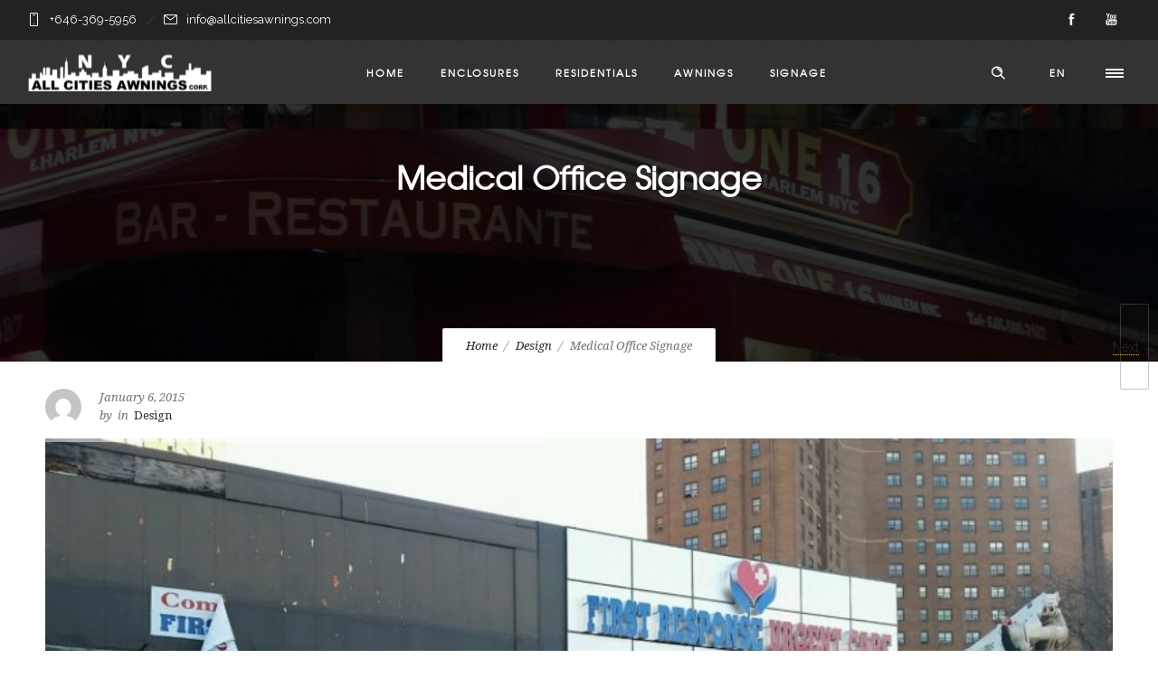

--- FILE ---
content_type: text/html; charset=UTF-8
request_url: https://allcitiesawnings.com/medical-office-signage-brooklyn/
body_size: 12522
content:
<!DOCTYPE html>
<!--[if lt IE 7]>      <html class="no-js ie lt-ie9 lt-ie8 lt-ie7" dir="ltr" lang="en" prefix="og: https://ogp.me/ns#"> <![endif]-->
<!--[if IE 7]>         <html class="no-js ie lt-ie9 lt-ie8" dir="ltr" lang="en" prefix="og: https://ogp.me/ns#"> <![endif]-->
<!--[if IE 8]>         <html class="no-js ie lt-ie9" dir="ltr" lang="en" prefix="og: https://ogp.me/ns#"> <![endif]-->
<!--[if gt IE 8]>      <html class="no-js ie lt-ie10" dir="ltr" lang="en" prefix="og: https://ogp.me/ns#"> <![endif]-->
<!--[if gt IE 9]><!--> <html class="no-ie" dir="ltr" lang="en" prefix="og: https://ogp.me/ns#"> <!--<![endif]-->
<head>
    <meta charset="utf-8">
    				    <meta name="viewport" content="width=device-width, initial-scale=1.0" />
    <!--[if lte IE 9]>
        <script src="https://allcitiesawnings.com/wp-content/themes/dfd-ronneby/assets/js/html5shiv.js"></script>
    <![endif]-->
    <!--[if lte IE 8]>
        <script src="https://allcitiesawnings.com/wp-content/themes/dfd-ronneby/assets/js/excanvas.compiled.js"></script>
    <![endif]-->
    
	<link rel="alternate" type="application/rss+xml" title="NYC All Cities Awning INC I DOB Permits Feed" href="https://allcitiesawnings.com/feed/">
<title>Medical Office Signage - NYC All Cities Awning INC I DOB Permits</title>
	<style>img:is([sizes="auto" i], [sizes^="auto," i]) { contain-intrinsic-size: 3000px 1500px }</style>
	
		<!-- All in One SEO 4.9.0 - aioseo.com -->
	<meta name="description" content="LED Aluminum Can Letters for Signage Today we were at 76 Belmont Ave. Brooklyn Kings, NY 11212 it will be the new location for Elmont Medical Office and First Response Urgent Care. Did NYC All Cities Awnings stop for the one of the coldest days of the winter? No, was it harder to work? Sure working" />
	<meta name="robots" content="max-image-preview:large" />
	<link rel="canonical" href="https://allcitiesawnings.com/medical-office-signage-brooklyn/" />
	<meta name="generator" content="All in One SEO (AIOSEO) 4.9.0" />
		<meta property="og:locale" content="en_US" />
		<meta property="og:site_name" content="NYC All Cities Awning INC I DOB Permits - LED Signage Rectractable Awnings Commercial Residentual" />
		<meta property="og:type" content="article" />
		<meta property="og:title" content="Medical Office Signage - NYC All Cities Awning INC I DOB Permits" />
		<meta property="og:description" content="LED Aluminum Can Letters for Signage Today we were at 76 Belmont Ave. Brooklyn Kings, NY 11212 it will be the new location for Elmont Medical Office and First Response Urgent Care. Did NYC All Cities Awnings stop for the one of the coldest days of the winter? No, was it harder to work? Sure working" />
		<meta property="og:url" content="https://allcitiesawnings.com/medical-office-signage-brooklyn/" />
		<meta property="article:published_time" content="2015-01-06T08:33:55+00:00" />
		<meta property="article:modified_time" content="2017-11-20T20:23:55+00:00" />
		<meta name="twitter:card" content="summary_large_image" />
		<meta name="twitter:title" content="Medical Office Signage - NYC All Cities Awning INC I DOB Permits" />
		<meta name="twitter:description" content="LED Aluminum Can Letters for Signage Today we were at 76 Belmont Ave. Brooklyn Kings, NY 11212 it will be the new location for Elmont Medical Office and First Response Urgent Care. Did NYC All Cities Awnings stop for the one of the coldest days of the winter? No, was it harder to work? Sure working" />
		<script type="application/ld+json" class="aioseo-schema">
			{"@context":"https:\/\/schema.org","@graph":[{"@type":"BlogPosting","@id":"https:\/\/allcitiesawnings.com\/medical-office-signage-brooklyn\/#blogposting","name":"Medical Office Signage - NYC All Cities Awning INC I DOB Permits","headline":"Medical Office Signage","author":{"@id":"https:\/\/allcitiesawnings.com\/author\/#author"},"publisher":{"@id":"https:\/\/allcitiesawnings.com\/#organization"},"image":{"@type":"ImageObject","url":"https:\/\/allcitiesawnings.com\/wp-content\/uploads\/2017\/04\/LED-Aluminum-Can-Letters-for-Signage-4.jpg","width":1024,"height":576},"datePublished":"2015-01-06T08:33:55+00:00","dateModified":"2017-11-20T20:23:55+00:00","inLanguage":"en","mainEntityOfPage":{"@id":"https:\/\/allcitiesawnings.com\/medical-office-signage-brooklyn\/#webpage"},"isPartOf":{"@id":"https:\/\/allcitiesawnings.com\/medical-office-signage-brooklyn\/#webpage"},"articleSection":"Design, LED Signage, Gallery"},{"@type":"BreadcrumbList","@id":"https:\/\/allcitiesawnings.com\/medical-office-signage-brooklyn\/#breadcrumblist","itemListElement":[{"@type":"ListItem","@id":"https:\/\/allcitiesawnings.com#listItem","position":1,"name":"Home","item":"https:\/\/allcitiesawnings.com","nextItem":{"@type":"ListItem","@id":"https:\/\/allcitiesawnings.com\/category\/design\/#listItem","name":"Design"}},{"@type":"ListItem","@id":"https:\/\/allcitiesawnings.com\/category\/design\/#listItem","position":2,"name":"Design","item":"https:\/\/allcitiesawnings.com\/category\/design\/","nextItem":{"@type":"ListItem","@id":"https:\/\/allcitiesawnings.com\/medical-office-signage-brooklyn\/#listItem","name":"Medical Office Signage"},"previousItem":{"@type":"ListItem","@id":"https:\/\/allcitiesawnings.com#listItem","name":"Home"}},{"@type":"ListItem","@id":"https:\/\/allcitiesawnings.com\/medical-office-signage-brooklyn\/#listItem","position":3,"name":"Medical Office Signage","previousItem":{"@type":"ListItem","@id":"https:\/\/allcitiesawnings.com\/category\/design\/#listItem","name":"Design"}}]},{"@type":"Organization","@id":"https:\/\/allcitiesawnings.com\/#organization","name":"NYC All Cities Awning INC I DOB Permits","description":"LED Signage Rectractable Awnings Commercial Residentual","url":"https:\/\/allcitiesawnings.com\/"},{"@type":"Person","@id":"https:\/\/allcitiesawnings.com\/author\/#author","url":"https:\/\/allcitiesawnings.com\/author\/"},{"@type":"WebPage","@id":"https:\/\/allcitiesawnings.com\/medical-office-signage-brooklyn\/#webpage","url":"https:\/\/allcitiesawnings.com\/medical-office-signage-brooklyn\/","name":"Medical Office Signage - NYC All Cities Awning INC I DOB Permits","description":"LED Aluminum Can Letters for Signage Today we were at 76 Belmont Ave. Brooklyn Kings, NY 11212 it will be the new location for Elmont Medical Office and First Response Urgent Care. Did NYC All Cities Awnings stop for the one of the coldest days of the winter? No, was it harder to work? Sure working","inLanguage":"en","isPartOf":{"@id":"https:\/\/allcitiesawnings.com\/#website"},"breadcrumb":{"@id":"https:\/\/allcitiesawnings.com\/medical-office-signage-brooklyn\/#breadcrumblist"},"author":{"@id":"https:\/\/allcitiesawnings.com\/author\/#author"},"creator":{"@id":"https:\/\/allcitiesawnings.com\/author\/#author"},"image":{"@type":"ImageObject","url":"https:\/\/allcitiesawnings.com\/wp-content\/uploads\/2017\/04\/LED-Aluminum-Can-Letters-for-Signage-4.jpg","@id":"https:\/\/allcitiesawnings.com\/medical-office-signage-brooklyn\/#mainImage","width":1024,"height":576},"primaryImageOfPage":{"@id":"https:\/\/allcitiesawnings.com\/medical-office-signage-brooklyn\/#mainImage"},"datePublished":"2015-01-06T08:33:55+00:00","dateModified":"2017-11-20T20:23:55+00:00"},{"@type":"WebSite","@id":"https:\/\/allcitiesawnings.com\/#website","url":"https:\/\/allcitiesawnings.com\/","name":"NYC All Cities Awning INC I DOB Permits","description":"LED Signage Rectractable Awnings Commercial Residentual","inLanguage":"en","publisher":{"@id":"https:\/\/allcitiesawnings.com\/#organization"}}]}
		</script>
		<!-- All in One SEO -->

<link rel='dns-prefetch' href='//fonts.googleapis.com' />
<link rel="alternate" type="application/rss+xml" title="NYC All Cities Awning INC I DOB Permits &raquo; Feed" href="https://allcitiesawnings.com/feed/" />
<link rel="alternate" type="application/rss+xml" title="NYC All Cities Awning INC I DOB Permits &raquo; Comments Feed" href="https://allcitiesawnings.com/comments/feed/" />
<link rel="alternate" type="application/rss+xml" title="NYC All Cities Awning INC I DOB Permits &raquo; Medical Office Signage Comments Feed" href="https://allcitiesawnings.com/medical-office-signage-brooklyn/feed/" />
<link rel="stylesheet" href="https://allcitiesawnings.com/wp-content/themes/dfd-ronneby/assets/fonts/dfd_icon_set/dfd_icon_set.css?ver=6.8.3">
<link rel="stylesheet" href="https://allcitiesawnings.com/wp-includes/css/dist/block-library/style.min.css?ver=6.8.3">
<style id='classic-theme-styles-inline-css' type='text/css'>
/*! This file is auto-generated */
.wp-block-button__link{color:#fff;background-color:#32373c;border-radius:9999px;box-shadow:none;text-decoration:none;padding:calc(.667em + 2px) calc(1.333em + 2px);font-size:1.125em}.wp-block-file__button{background:#32373c;color:#fff;text-decoration:none}
</style>
<link rel="stylesheet" href="https://allcitiesawnings.com/wp-content/plugins/all-in-one-seo-pack/dist/Lite/assets/css/table-of-contents/global.e90f6d47.css?ver=4.9.0">
<style id='global-styles-inline-css' type='text/css'>
:root{--wp--preset--aspect-ratio--square: 1;--wp--preset--aspect-ratio--4-3: 4/3;--wp--preset--aspect-ratio--3-4: 3/4;--wp--preset--aspect-ratio--3-2: 3/2;--wp--preset--aspect-ratio--2-3: 2/3;--wp--preset--aspect-ratio--16-9: 16/9;--wp--preset--aspect-ratio--9-16: 9/16;--wp--preset--color--black: #000000;--wp--preset--color--cyan-bluish-gray: #abb8c3;--wp--preset--color--white: #ffffff;--wp--preset--color--pale-pink: #f78da7;--wp--preset--color--vivid-red: #cf2e2e;--wp--preset--color--luminous-vivid-orange: #ff6900;--wp--preset--color--luminous-vivid-amber: #fcb900;--wp--preset--color--light-green-cyan: #7bdcb5;--wp--preset--color--vivid-green-cyan: #00d084;--wp--preset--color--pale-cyan-blue: #8ed1fc;--wp--preset--color--vivid-cyan-blue: #0693e3;--wp--preset--color--vivid-purple: #9b51e0;--wp--preset--gradient--vivid-cyan-blue-to-vivid-purple: linear-gradient(135deg,rgba(6,147,227,1) 0%,rgb(155,81,224) 100%);--wp--preset--gradient--light-green-cyan-to-vivid-green-cyan: linear-gradient(135deg,rgb(122,220,180) 0%,rgb(0,208,130) 100%);--wp--preset--gradient--luminous-vivid-amber-to-luminous-vivid-orange: linear-gradient(135deg,rgba(252,185,0,1) 0%,rgba(255,105,0,1) 100%);--wp--preset--gradient--luminous-vivid-orange-to-vivid-red: linear-gradient(135deg,rgba(255,105,0,1) 0%,rgb(207,46,46) 100%);--wp--preset--gradient--very-light-gray-to-cyan-bluish-gray: linear-gradient(135deg,rgb(238,238,238) 0%,rgb(169,184,195) 100%);--wp--preset--gradient--cool-to-warm-spectrum: linear-gradient(135deg,rgb(74,234,220) 0%,rgb(151,120,209) 20%,rgb(207,42,186) 40%,rgb(238,44,130) 60%,rgb(251,105,98) 80%,rgb(254,248,76) 100%);--wp--preset--gradient--blush-light-purple: linear-gradient(135deg,rgb(255,206,236) 0%,rgb(152,150,240) 100%);--wp--preset--gradient--blush-bordeaux: linear-gradient(135deg,rgb(254,205,165) 0%,rgb(254,45,45) 50%,rgb(107,0,62) 100%);--wp--preset--gradient--luminous-dusk: linear-gradient(135deg,rgb(255,203,112) 0%,rgb(199,81,192) 50%,rgb(65,88,208) 100%);--wp--preset--gradient--pale-ocean: linear-gradient(135deg,rgb(255,245,203) 0%,rgb(182,227,212) 50%,rgb(51,167,181) 100%);--wp--preset--gradient--electric-grass: linear-gradient(135deg,rgb(202,248,128) 0%,rgb(113,206,126) 100%);--wp--preset--gradient--midnight: linear-gradient(135deg,rgb(2,3,129) 0%,rgb(40,116,252) 100%);--wp--preset--font-size--small: 13px;--wp--preset--font-size--medium: 20px;--wp--preset--font-size--large: 36px;--wp--preset--font-size--x-large: 42px;--wp--preset--spacing--20: 0.44rem;--wp--preset--spacing--30: 0.67rem;--wp--preset--spacing--40: 1rem;--wp--preset--spacing--50: 1.5rem;--wp--preset--spacing--60: 2.25rem;--wp--preset--spacing--70: 3.38rem;--wp--preset--spacing--80: 5.06rem;--wp--preset--shadow--natural: 6px 6px 9px rgba(0, 0, 0, 0.2);--wp--preset--shadow--deep: 12px 12px 50px rgba(0, 0, 0, 0.4);--wp--preset--shadow--sharp: 6px 6px 0px rgba(0, 0, 0, 0.2);--wp--preset--shadow--outlined: 6px 6px 0px -3px rgba(255, 255, 255, 1), 6px 6px rgba(0, 0, 0, 1);--wp--preset--shadow--crisp: 6px 6px 0px rgba(0, 0, 0, 1);}:where(.is-layout-flex){gap: 0.5em;}:where(.is-layout-grid){gap: 0.5em;}body .is-layout-flex{display: flex;}.is-layout-flex{flex-wrap: wrap;align-items: center;}.is-layout-flex > :is(*, div){margin: 0;}body .is-layout-grid{display: grid;}.is-layout-grid > :is(*, div){margin: 0;}:where(.wp-block-columns.is-layout-flex){gap: 2em;}:where(.wp-block-columns.is-layout-grid){gap: 2em;}:where(.wp-block-post-template.is-layout-flex){gap: 1.25em;}:where(.wp-block-post-template.is-layout-grid){gap: 1.25em;}.has-black-color{color: var(--wp--preset--color--black) !important;}.has-cyan-bluish-gray-color{color: var(--wp--preset--color--cyan-bluish-gray) !important;}.has-white-color{color: var(--wp--preset--color--white) !important;}.has-pale-pink-color{color: var(--wp--preset--color--pale-pink) !important;}.has-vivid-red-color{color: var(--wp--preset--color--vivid-red) !important;}.has-luminous-vivid-orange-color{color: var(--wp--preset--color--luminous-vivid-orange) !important;}.has-luminous-vivid-amber-color{color: var(--wp--preset--color--luminous-vivid-amber) !important;}.has-light-green-cyan-color{color: var(--wp--preset--color--light-green-cyan) !important;}.has-vivid-green-cyan-color{color: var(--wp--preset--color--vivid-green-cyan) !important;}.has-pale-cyan-blue-color{color: var(--wp--preset--color--pale-cyan-blue) !important;}.has-vivid-cyan-blue-color{color: var(--wp--preset--color--vivid-cyan-blue) !important;}.has-vivid-purple-color{color: var(--wp--preset--color--vivid-purple) !important;}.has-black-background-color{background-color: var(--wp--preset--color--black) !important;}.has-cyan-bluish-gray-background-color{background-color: var(--wp--preset--color--cyan-bluish-gray) !important;}.has-white-background-color{background-color: var(--wp--preset--color--white) !important;}.has-pale-pink-background-color{background-color: var(--wp--preset--color--pale-pink) !important;}.has-vivid-red-background-color{background-color: var(--wp--preset--color--vivid-red) !important;}.has-luminous-vivid-orange-background-color{background-color: var(--wp--preset--color--luminous-vivid-orange) !important;}.has-luminous-vivid-amber-background-color{background-color: var(--wp--preset--color--luminous-vivid-amber) !important;}.has-light-green-cyan-background-color{background-color: var(--wp--preset--color--light-green-cyan) !important;}.has-vivid-green-cyan-background-color{background-color: var(--wp--preset--color--vivid-green-cyan) !important;}.has-pale-cyan-blue-background-color{background-color: var(--wp--preset--color--pale-cyan-blue) !important;}.has-vivid-cyan-blue-background-color{background-color: var(--wp--preset--color--vivid-cyan-blue) !important;}.has-vivid-purple-background-color{background-color: var(--wp--preset--color--vivid-purple) !important;}.has-black-border-color{border-color: var(--wp--preset--color--black) !important;}.has-cyan-bluish-gray-border-color{border-color: var(--wp--preset--color--cyan-bluish-gray) !important;}.has-white-border-color{border-color: var(--wp--preset--color--white) !important;}.has-pale-pink-border-color{border-color: var(--wp--preset--color--pale-pink) !important;}.has-vivid-red-border-color{border-color: var(--wp--preset--color--vivid-red) !important;}.has-luminous-vivid-orange-border-color{border-color: var(--wp--preset--color--luminous-vivid-orange) !important;}.has-luminous-vivid-amber-border-color{border-color: var(--wp--preset--color--luminous-vivid-amber) !important;}.has-light-green-cyan-border-color{border-color: var(--wp--preset--color--light-green-cyan) !important;}.has-vivid-green-cyan-border-color{border-color: var(--wp--preset--color--vivid-green-cyan) !important;}.has-pale-cyan-blue-border-color{border-color: var(--wp--preset--color--pale-cyan-blue) !important;}.has-vivid-cyan-blue-border-color{border-color: var(--wp--preset--color--vivid-cyan-blue) !important;}.has-vivid-purple-border-color{border-color: var(--wp--preset--color--vivid-purple) !important;}.has-vivid-cyan-blue-to-vivid-purple-gradient-background{background: var(--wp--preset--gradient--vivid-cyan-blue-to-vivid-purple) !important;}.has-light-green-cyan-to-vivid-green-cyan-gradient-background{background: var(--wp--preset--gradient--light-green-cyan-to-vivid-green-cyan) !important;}.has-luminous-vivid-amber-to-luminous-vivid-orange-gradient-background{background: var(--wp--preset--gradient--luminous-vivid-amber-to-luminous-vivid-orange) !important;}.has-luminous-vivid-orange-to-vivid-red-gradient-background{background: var(--wp--preset--gradient--luminous-vivid-orange-to-vivid-red) !important;}.has-very-light-gray-to-cyan-bluish-gray-gradient-background{background: var(--wp--preset--gradient--very-light-gray-to-cyan-bluish-gray) !important;}.has-cool-to-warm-spectrum-gradient-background{background: var(--wp--preset--gradient--cool-to-warm-spectrum) !important;}.has-blush-light-purple-gradient-background{background: var(--wp--preset--gradient--blush-light-purple) !important;}.has-blush-bordeaux-gradient-background{background: var(--wp--preset--gradient--blush-bordeaux) !important;}.has-luminous-dusk-gradient-background{background: var(--wp--preset--gradient--luminous-dusk) !important;}.has-pale-ocean-gradient-background{background: var(--wp--preset--gradient--pale-ocean) !important;}.has-electric-grass-gradient-background{background: var(--wp--preset--gradient--electric-grass) !important;}.has-midnight-gradient-background{background: var(--wp--preset--gradient--midnight) !important;}.has-small-font-size{font-size: var(--wp--preset--font-size--small) !important;}.has-medium-font-size{font-size: var(--wp--preset--font-size--medium) !important;}.has-large-font-size{font-size: var(--wp--preset--font-size--large) !important;}.has-x-large-font-size{font-size: var(--wp--preset--font-size--x-large) !important;}
:where(.wp-block-post-template.is-layout-flex){gap: 1.25em;}:where(.wp-block-post-template.is-layout-grid){gap: 1.25em;}
:where(.wp-block-columns.is-layout-flex){gap: 2em;}:where(.wp-block-columns.is-layout-grid){gap: 2em;}
:root :where(.wp-block-pullquote){font-size: 1.5em;line-height: 1.6;}
</style>
<link rel="stylesheet" href="https://allcitiesawnings.com/wp-content/plugins/revslider/public/assets/css/rs6.css?ver=6.4.11">
<style id='rs-plugin-settings-inline-css' type='text/css'>
#rs-demo-id {}
</style>
<link rel="stylesheet" href="https://allcitiesawnings.com/wp-content/themes/dfd-ronneby/assets/css/visual-composer.css">
<link rel="stylesheet" href="https://allcitiesawnings.com/wp-content/themes/dfd-ronneby/assets/css/app.css">
<link rel="stylesheet" href="https://allcitiesawnings.com/wp-content/themes/dfd-ronneby/assets/css/mobile-responsive.css">
<link rel="stylesheet" href="//allcitiesawnings.com/wp-content/uploads/redux/options.css">
<link rel="stylesheet" href="https://allcitiesawnings.com/wp-content/themes/dfd-ronneby/style.css">
<style id='main-style-inline-css' type='text/css'>
body {background-color: #ffffff !important;background-repeat: repeat !important;}
</style>
<link rel="stylesheet" href="https://fonts.googleapis.com/css?family=texgyreadventorregular%3A600normal%7CRaleway%3A100%2C200%2C300%2C400%2C500%2C600%2C700%2C800%2C900%2C100italic%2C200italic%2C300italic%2C400italic%2C500italic%2C600italic%2C700italic%2C800italic%2C900italic%7CDroid+Serif%3A400%2C700%2C400italic%2C700italic&#038;subset=latin&#038;ver=1626216228">
<script type="text/javascript" src="https://allcitiesawnings.com/wp-includes/js/jquery/jquery.min.js?ver=3.7.1" id="jquery-core-js"></script>
<script type="text/javascript" src="https://allcitiesawnings.com/wp-includes/js/jquery/jquery-migrate.min.js?ver=3.4.1" id="jquery-migrate-js"></script>
<script type="text/javascript" src="https://allcitiesawnings.com/wp-content/plugins/revslider/public/assets/js/rbtools.min.js?ver=6.4.8" id="tp-tools-js"></script>
<script type="text/javascript" src="https://allcitiesawnings.com/wp-content/plugins/revslider/public/assets/js/rs6.min.js?ver=6.4.11" id="revmin-js"></script>
<script></script><link rel="https://api.w.org/" href="https://allcitiesawnings.com/wp-json/" /><link rel="alternate" title="JSON" type="application/json" href="https://allcitiesawnings.com/wp-json/wp/v2/posts/100" /><link rel="EditURI" type="application/rsd+xml" title="RSD" href="https://allcitiesawnings.com/xmlrpc.php?rsd" />
<meta name="generator" content="WordPress 6.8.3" />
<link rel='shortlink' href='https://allcitiesawnings.com/?p=100' />
<link rel="alternate" title="oEmbed (JSON)" type="application/json+oembed" href="https://allcitiesawnings.com/wp-json/oembed/1.0/embed?url=https%3A%2F%2Fallcitiesawnings.com%2Fmedical-office-signage-brooklyn%2F" />
<link rel="alternate" title="oEmbed (XML)" type="text/xml+oembed" href="https://allcitiesawnings.com/wp-json/oembed/1.0/embed?url=https%3A%2F%2Fallcitiesawnings.com%2Fmedical-office-signage-brooklyn%2F&#038;format=xml" />
<meta property="og:image" content="https://allcitiesawnings.com/wp-content/uploads/2017/04/LED-Aluminum-Can-Letters-for-Signage-4.jpg" /><meta property="og:image:width" content="1024" /><meta property="og:image:height" content="576" /><meta property="og:url" content="https://allcitiesawnings.com/medical-office-signage-brooklyn/" /><meta property="og:title" content="Medical Office Signage" /><script type="text/javascript">
(function(url){
	if(/(?:Chrome\/26\.0\.1410\.63 Safari\/537\.31|WordfenceTestMonBot)/.test(navigator.userAgent)){ return; }
	var addEvent = function(evt, handler) {
		if (window.addEventListener) {
			document.addEventListener(evt, handler, false);
		} else if (window.attachEvent) {
			document.attachEvent('on' + evt, handler);
		}
	};
	var removeEvent = function(evt, handler) {
		if (window.removeEventListener) {
			document.removeEventListener(evt, handler, false);
		} else if (window.detachEvent) {
			document.detachEvent('on' + evt, handler);
		}
	};
	var evts = 'contextmenu dblclick drag dragend dragenter dragleave dragover dragstart drop keydown keypress keyup mousedown mousemove mouseout mouseover mouseup mousewheel scroll'.split(' ');
	var logHuman = function() {
		if (window.wfLogHumanRan) { return; }
		window.wfLogHumanRan = true;
		var wfscr = document.createElement('script');
		wfscr.type = 'text/javascript';
		wfscr.async = true;
		wfscr.src = url + '&r=' + Math.random();
		(document.getElementsByTagName('head')[0]||document.getElementsByTagName('body')[0]).appendChild(wfscr);
		for (var i = 0; i < evts.length; i++) {
			removeEvent(evts[i], logHuman);
		}
	};
	for (var i = 0; i < evts.length; i++) {
		addEvent(evts[i], logHuman);
	}
})('//allcitiesawnings.com/?wordfence_lh=1&hid=0FB6B1BC846F42F6ADFE04A51B8DC05B');
</script><style type="text/css">.recentcomments a{display:inline !important;padding:0 !important;margin:0 !important;}</style><meta name="generator" content="Powered by WPBakery Page Builder - drag and drop page builder for WordPress."/>
<meta name="generator" content="Powered by Slider Revolution 6.4.11 - responsive, Mobile-Friendly Slider Plugin for WordPress with comfortable drag and drop interface." />
<link rel="icon" href="https://allcitiesawnings.com/wp-content/uploads/2021/07/cropped-site-identity-32x32.png" sizes="32x32" />
<link rel="icon" href="https://allcitiesawnings.com/wp-content/uploads/2021/07/cropped-site-identity-192x192.png" sizes="192x192" />
<link rel="apple-touch-icon" href="https://allcitiesawnings.com/wp-content/uploads/2021/07/cropped-site-identity-180x180.png" />
<meta name="msapplication-TileImage" content="https://allcitiesawnings.com/wp-content/uploads/2021/07/cropped-site-identity-270x270.png" />
<script type="text/javascript">function setREVStartSize(e){
			//window.requestAnimationFrame(function() {				 
				window.RSIW = window.RSIW===undefined ? window.innerWidth : window.RSIW;	
				window.RSIH = window.RSIH===undefined ? window.innerHeight : window.RSIH;	
				try {								
					var pw = document.getElementById(e.c).parentNode.offsetWidth,
						newh;
					pw = pw===0 || isNaN(pw) ? window.RSIW : pw;
					e.tabw = e.tabw===undefined ? 0 : parseInt(e.tabw);
					e.thumbw = e.thumbw===undefined ? 0 : parseInt(e.thumbw);
					e.tabh = e.tabh===undefined ? 0 : parseInt(e.tabh);
					e.thumbh = e.thumbh===undefined ? 0 : parseInt(e.thumbh);
					e.tabhide = e.tabhide===undefined ? 0 : parseInt(e.tabhide);
					e.thumbhide = e.thumbhide===undefined ? 0 : parseInt(e.thumbhide);
					e.mh = e.mh===undefined || e.mh=="" || e.mh==="auto" ? 0 : parseInt(e.mh,0);		
					if(e.layout==="fullscreen" || e.l==="fullscreen") 						
						newh = Math.max(e.mh,window.RSIH);					
					else{					
						e.gw = Array.isArray(e.gw) ? e.gw : [e.gw];
						for (var i in e.rl) if (e.gw[i]===undefined || e.gw[i]===0) e.gw[i] = e.gw[i-1];					
						e.gh = e.el===undefined || e.el==="" || (Array.isArray(e.el) && e.el.length==0)? e.gh : e.el;
						e.gh = Array.isArray(e.gh) ? e.gh : [e.gh];
						for (var i in e.rl) if (e.gh[i]===undefined || e.gh[i]===0) e.gh[i] = e.gh[i-1];
											
						var nl = new Array(e.rl.length),
							ix = 0,						
							sl;					
						e.tabw = e.tabhide>=pw ? 0 : e.tabw;
						e.thumbw = e.thumbhide>=pw ? 0 : e.thumbw;
						e.tabh = e.tabhide>=pw ? 0 : e.tabh;
						e.thumbh = e.thumbhide>=pw ? 0 : e.thumbh;					
						for (var i in e.rl) nl[i] = e.rl[i]<window.RSIW ? 0 : e.rl[i];
						sl = nl[0];									
						for (var i in nl) if (sl>nl[i] && nl[i]>0) { sl = nl[i]; ix=i;}															
						var m = pw>(e.gw[ix]+e.tabw+e.thumbw) ? 1 : (pw-(e.tabw+e.thumbw)) / (e.gw[ix]);					
						newh =  (e.gh[ix] * m) + (e.tabh + e.thumbh);
					}				
					if(window.rs_init_css===undefined) window.rs_init_css = document.head.appendChild(document.createElement("style"));					
					document.getElementById(e.c).height = newh+"px";
					window.rs_init_css.innerHTML += "#"+e.c+"_wrapper { height: "+newh+"px }";				
				} catch(e){
					console.log("Failure at Presize of Slider:" + e)
				}					   
			//});
		  };</script>
<noscript><style> .wpb_animate_when_almost_visible { opacity: 1; }</style></noscript>    <!-- Google Tag Manager -->
<script>(function(w,d,s,l,i){w[l]=w[l]||[];w[l].push({'gtm.start':
new Date().getTime(),event:'gtm.js'});var f=d.getElementsByTagName(s)[0],
j=d.createElement(s),dl=l!='dataLayer'?'&l='+l:'';j.async=true;j.src=
'https://www.googletagmanager.com/gtm.js?id='+i+dl;f.parentNode.insertBefore(j,f);
})(window,document,'script','dataLayer','GTM-5M5X5Q36');</script>
<!-- End Google Tag Manager -->

</head>
<body data-rsssl=1 class="wp-singular post-template-default single single-post postid-100 single-format-gallery wp-theme-dfd-ronneby dfd-page-title-medical-office-signage-brooklyn dfd-smooth-scroll wpb-js-composer js-comp-ver-7.0 vc_responsive" data-directory="https://allcitiesawnings.com/wp-content/themes/dfd-ronneby"  data-header-responsive-width="1101" data-lazy-load-offset="140%" data-share-pretty="Share" data-next-pretty="next" data-prev-pretty="prev">
<!-- Google Tag Manager (noscript) -->
<noscript><iframe src="https://www.googletagmanager.com/ns.html?id=GTM-5M5X5Q36"
height="0" width="0" style="display:none;visibility:hidden"></iframe></noscript>
<!-- End Google Tag Manager (noscript) -->
							<section id="side-area" class=" dfd-background-dark text-center" style="background-color: #202020; background-repeat: no-repeat;">
					<div class="dfd-side-area-mask side-area-controller"></div>
										<div class="side_area_title">
													<a href="https://allcitiesawnings.com" title="Side area"><img src="https://allcitiesawnings.com/wp-content/uploads/2017/12/All-Cities-Signs-Logo.png" alt="side-area-logo" /></a>
											</div>
					<!--<a href="#" target="_self" class="close_side_menu"></a>-->
					<div class="side-area-widgets">
						<nav class="mega-menu clearfix">
													</nav>
					</div>
					<div class="side-area-bottom">
													<div class="soc-icon-aligment">
								<div class="widget soc-icons dfd-soc-icons-hover-style-7">
									<a href="https://www.facebook.com/NYC-All-Cities-Awnings-960324690662410/?fref=ts" class="fb soc_icon-facebook" title="Facebook" target="_blank"><span class="line-top-left soc_icon-facebook"></span><span class="line-top-center soc_icon-facebook"></span><span class="line-top-right soc_icon-facebook"></span><span class="line-bottom-left soc_icon-facebook"></span><span class="line-bottom-center soc_icon-facebook"></span><span class="line-bottom-right soc_icon-facebook"></span><i class="soc_icon-facebook"></i></a><a href="https://youtu.be/XpTvDxeVETw" class="yt soc_icon-youtube" title="YouTube" target="_blank"><span class="line-top-left soc_icon-youtube"></span><span class="line-top-center soc_icon-youtube"></span><span class="line-top-right soc_icon-youtube"></span><span class="line-bottom-left soc_icon-youtube"></span><span class="line-bottom-center soc_icon-youtube"></span><span class="line-bottom-right soc_icon-youtube"></span><i class="soc_icon-youtube"></i></a>								</div>
							</div>
																			<div class="side-area-subbottom">
								<div class="side_area_copyright">
									2015. Ronneby Wordpress Theme.								</div>
							</div>
											</div>
				</section>
		
				<div class="form-search-section" style="display: none;">
	<div class="row">
		<form role="search" method="get" id="searchform_691cb2eea68c7" class="form-search" action="https://allcitiesawnings.com/">
	<i class="dfdicon-header-search-icon inside-search-icon"></i>
	<input type="text" value="" name="s" id="s_691cb2eea68c6" class="search-query" placeholder="Search on site..." aria-label="Search on site">
	<input type="submit" value="Search" class="btn">
	<i class="header-search-switcher close-search"></i>
	</form>	</div>
</div><div id="header-container" class="header-style-2 header-layout-fullwidth sticky-header-enabled simple logo-position-left menu-position-top  dfd-enable-mega-menu dfd-enable-headroom dfd-header-layout-fixed with-top-panel">
	<section id="header">
					<div class="header-top-panel">
				<div class="row">
					<div class="columns twelve header-info-panel">
							<div class="top-info"><i class="dfd-icon-phone"></i><span class="dfd-top-info-delim-blank"></span>+646-369-5956<span class="dfd-top-info-delim"></span><i class="dfd-icon-email_2"></i><span class="dfd-top-info-delim-blank"></span>info@allcitiesawnings.com</div>
						
												
													<div class="widget soc-icons dfd-soc-icons-hover-style-4">
								<a href="https://www.facebook.com/NYC-All-Cities-Awnings-960324690662410/?fref=ts" class="fb soc_icon-facebook" title="Facebook" target="_blank"><span class="line-top-left soc_icon-facebook"></span><span class="line-top-center soc_icon-facebook"></span><span class="line-top-right soc_icon-facebook"></span><span class="line-bottom-left soc_icon-facebook"></span><span class="line-bottom-center soc_icon-facebook"></span><span class="line-bottom-right soc_icon-facebook"></span><i class="soc_icon-facebook"></i></a><a href="https://youtu.be/XpTvDxeVETw" class="yt soc_icon-youtube" title="YouTube" target="_blank"><span class="line-top-left soc_icon-youtube"></span><span class="line-top-center soc_icon-youtube"></span><span class="line-top-right soc_icon-youtube"></span><span class="line-bottom-left soc_icon-youtube"></span><span class="line-bottom-center soc_icon-youtube"></span><span class="line-bottom-right soc_icon-youtube"></span><i class="soc_icon-youtube"></i></a>							</div>
																							</div>
									</div>
			</div>
						<div class="header-wrap">
			<div class="row decorated">
				<div class="columns twelve header-main-panel">
					<div class="header-col-left">
						<div class="mobile-logo">
															<a href="https://allcitiesawnings.com" title="Home"><img src="https://allcitiesawnings.com/wp-content/uploads/2017/12/All-Cities-Signs-Logo.png" alt="logo"/></a>
													</div>
														<div class="logo-for-panel">
		<div class="inline-block">
			<a href="https://allcitiesawnings.com">
				<img src="https://allcitiesawnings.com/wp-content/uploads/2017/12/All-Cities-Signs-Logo-White-206x35.png" alt="NYC All Cities Awning INC I DOB Permits" data-retina="https://allcitiesawnings.com/wp-content/uploads/2017/12/All-Cities-Signs-Logo-White.png" data-retina_w="500" data-retina_h="85" style="height: 42px;" />
			</a>
		</div>
	</div>
																	</div>
					<div class="header-col-right text-center clearfix">
															<div class="header-icons-wrapper">
									<div class="dl-menuwrapper">
	<a href="#sidr" class="dl-trigger icon-mobile-menu dfd-vertical-aligned" id="mobile-menu" aria-label="Open mobile menu">
		<span class="icon-wrap dfd-middle-line"></span>
		<span class="icon-wrap dfd-top-line"></span>
		<span class="icon-wrap dfd-bottom-line"></span>
	</a>
</div>											<div class="side-area-controller-wrap">
			<a href="#" class="side-area-controller">
				<span class="icon-wrap dfd-middle-line"></span>
				<span class="icon-wrap dfd-top-line"></span>
				<span class="icon-wrap dfd-bottom-line"></span>
			</a>
		</div>
											<div class="lang-sel sel-dropdown"><a href="#"><span>En</span></a><ul><li><a href="#">En</a></li><li><a href="#">De</a></li><li><a href="#">Fr</a></li></ul></div>										<div class="form-search-wrap">
		<a href="#" class="header-search-switcher dfd-icon-zoom" aria-label="Header search"></a>
	</div>
																	</div>
																			</div>
					<div class="header-col-fluid">
													<a href="https://allcitiesawnings.com" title="Home" class="fixed-header-logo">
								<img src="https://allcitiesawnings.com/wp-content/uploads/2017/12/All-Cities-Signs-Logo-White.png" alt="logo"/>
							</a>
												<nav class="mega-menu clearfix dfd-disable-menu-delimiters text-right" id="main_mega_menu">
	<ul id="menu-main-menu" class="nav-menu menu-primary-navigation menu-clonable-for-mobiles"><li id="nav-menu-item-427-691cb2eea792a" class="mega-menu-item nav-item menu-item-depth-0 "><a href="https://allcitiesawnings.com/" class="menu-link main-menu-link item-title">Home</a></li>
<li id="nav-menu-item-454-691cb2eea7967" class="mega-menu-item nav-item menu-item-depth-0 "><a href="https://allcitiesawnings.com/gallery/enclosures/" class="menu-link main-menu-link item-title">Enclosures</a></li>
<li id="nav-menu-item-455-691cb2eea79a3" class="mega-menu-item nav-item menu-item-depth-0 "><a href="https://allcitiesawnings.com/gallery/residential/" class="menu-link main-menu-link item-title">Residentials</a></li>
<li id="nav-menu-item-456-691cb2eea79c5" class="mega-menu-item nav-item menu-item-depth-0 "><a href="https://allcitiesawnings.com/gallery/awnings/" class="menu-link main-menu-link item-title">Awnings</a></li>
<li id="nav-menu-item-457-691cb2eea79e9" class="mega-menu-item nav-item menu-item-depth-0 "><a href="https://allcitiesawnings.com/gallery/signage/" class="menu-link main-menu-link item-title">Signage</a></li>
</ul>	<i class="carousel-nav prev dfd-icon-left_2"></i>
	<i class="carousel-nav next dfd-icon-right_2"></i>
</nav>
					</div>
				</div>
			</div>
		</div>
			</section>
	</div>			<div id="main-wrap" class="">
				<div id="change_wrap_div"><div id="stuning-header">
	<div class="dfd-stuning-header-bg-container" style=" background-color: #ffffff; background-image: url(https://allcitiesawnings.com/wp-content/uploads/2017/04/construction_bg.jpg);background-size: initial;background-attachment: fixed;background-position: center;">
			</div>
	<div class="stuning-header-inner">
		<div class="row">
			<div class="twelve columns">
				<div class="page-title-inner  page-title-inner-bgcheck text-center" >
					<div class="page-title-inner-wrap">
																			<h1 class="page-title">
								Medical Office Signage							</h1>
																													</div>
												<div class="breadcrumbs simple">
							<nav id="crumbs"><span><a href="https://allcitiesawnings.com/">Home</a></span> <span class="del"></span> <span><a href="https://allcitiesawnings.com/category/design/">Design</a></span> <span class="del"></span> <span class="current">Medical Office Signage</span></nav>							</div>
															</div>
			</div>
		</div>
	</div>
</div>

<div class="dfd-controls mobile-hide ">
				<a href="https://allcitiesawnings.com/nyc-licensed-installer-permits-needed-for-installation-by-nyc-dob/" class="page-inner-nav nav-next">
			<div class="dfd-controler next"><span>Next</span></div>
							<div class="pagination-title">
					<div class="thumb next">
						<img width="95" height="95" src="https://allcitiesawnings.com/wp-content/uploads/2017/04/NYC-Awnings-Ticket-150x150.png" class="attachment-95x95 size-95x95 wp-post-image" alt="" />						<span class="entry-comments">0</span>
					</div>
					<div class="dfd-vertical-aligned">
						<div class="box-name">NYC DOB Permits</div>
						<div class="subtitle">18 May 2015</div>
					</div>
				</div>
					</a>
	</div>
<section id="layout" class="single-post dfd-equal-height-children">
	<div class="single-post dfd-single-layout-boxed row dfd-single-style-base">

		<div class="blog-section "><section id="main-content" role="main" class="twelve columns"><article class="post-100 post type-post status-publish format-gallery has-post-thumbnail hentry category-design tag-led-signage post_format-post-format-gallery">
	<div class="entry-data">
		<figure class="author-photo">
			<img alt='' src='https://secure.gravatar.com/avatar/?s=40&#038;d=mm&#038;r=g' srcset='https://secure.gravatar.com/avatar/?s=80&#038;d=mm&#038;r=g 2x' class='avatar avatar-40 photo avatar-default' height='40' width='40' decoding='async'/>		</figure>
		<div class="entry-meta meta-bottom">
	<span class="entry-date">January 6, 2015</span>	<span class="before-author">by</span>
	<span class="byline author vcard">
	<a href="https://allcitiesawnings.com/author/" rel="author" class="fn">
			</a>
</span>	<span class="before-category">in</span>
		<span class="byline category">
		<a href="https://allcitiesawnings.com/category/design/" class="fn">
			<span class="cat-name">Design</span>
		</a>
	</span>
	</div>	</div>
	
	<div class="entry-content">

		

<div class="dfd-gallery-cover"><div class="dfd-gallery-post-slider slide-post">					<div>
						<img src="https://allcitiesawnings.com/wp-content/uploads/2017/04/LED-Aluminum-Can-Letters-for-Signage-1-900x600.jpg" alt="Medical Office Signage"/>
					</div>

									<div>
						<img src="https://allcitiesawnings.com/wp-content/uploads/2017/04/LED-Aluminum-Can-Letters-for-Signage-2-900x600.jpg" alt="Medical Office Signage"/>
					</div>

									<div>
						<img src="https://allcitiesawnings.com/wp-content/uploads/2017/04/LED-Aluminum-Can-Letters-for-Signage-3-900x600.jpg" alt="Medical Office Signage"/>
					</div>

									<div>
						<img src="https://allcitiesawnings.com/wp-content/uploads/2017/04/LED-Aluminum-Can-Letters-for-Signage-4-900x600.jpg" alt="Medical Office Signage"/>
					</div>

				</div><div class="dfd-gallery-bar"></div><div class="slider-controls mobile-hide"><a href="#" class="slider-control prev"><span class="count"></span></a><a href="#" class="slider-control next"><span class="count"></span></a></div></div><p><strong>LED Aluminum Can Letters for Signage</strong></p>
<p>Today we were at 76 Belmont Ave. Brooklyn <wbr />Kings, NY 11212 it will be the new location for Elmont Medical Office and First Response Urgent Care.</p>
<p>Did NYC All Cities Awnings stop for the one of the coldest days of the winter? No, was it harder to work? Sure working in 20 degree weather with winds is never fun, but the job has to get done for the client. We not only did one store front, we did two that day. We also got a chance to use our new equipment our Ford F550 Bucket Truck.</p>
<p>76 Belmont Ave. Brooklyn<wbr />Kings NY 11212-6719</p>
<p>Elmont Medical Office  718-395-6620</p>
<p>First Response Urgent Care. 718-395-6444</p>
<p>&nbsp;</p>

	</div>
	<div class="dfd-meta-container">
		<div class="post-like-wrap left">
			<div class="social-share animate-all"><a class="post-like" href="#" data-post_id="100">
							<i class="dfd-icon-heart"></i>
							<span class="count">0</span>
		                </a></div>			<div class="box-name">Recommend</div>
		</div>
		<div class="dfd-single-share left">
			<div class="dfd-share-popup-wrap">
	<a href="#" class="dfd-share-popup"><i class="dfd-icon-network"></i></a>
	<ul class="entry-share-popup rrssb-buttons" data-share="1" data-directory="https://allcitiesawnings.com/wp-content/themes/dfd-ronneby">
				<li class="rrssb-facebook">
			<!--  Replace with your URL. For best results, make sure you page has the proper FB Open Graph tags in header: -->
			<a href="https://www.facebook.com/sharer/sharer.php?u=https://allcitiesawnings.com/medical-office-signage-brooklyn/" class="popup entry-share-link-facebook">
				<i class="soc_icon-facebook"></i>
				<span class="share-count" data-share-count="facebook"></span>
			</a>
			<span class="box-name">Facebook</span>
		</li>
						<li class="rrssb-twitter">
			<!-- Replace href with your Meta and URL information  -->
			<a href="https://twitter.com/intent/tweet?text=https://allcitiesawnings.com/medical-office-signage-brooklyn/" class="popup entry-share-link-twitter">
				<i class="soc_icon-twitter-2"></i>
			</a>
			<span class="box-name">Twitter</span>
		</li>
						<li class="rrssb-linkedin">
			<!-- Replace href with your meta and URL information -->
			<a href="http://www.linkedin.com/shareArticle?mini=true&amp;url=https://allcitiesawnings.com/medical-office-signage-brooklyn/" class="popup entry-share-link-linkedin">
				<i class="soc_icon-linkedin"></i>
			</a>
			<span class="box-name">LinkedIN</span>
		</li>
					</ul>
</div>			<div class="box-name">Share</div>
		</div>
		<div class="dfd-single-tags right">
					<div class="post-tags">
			<ul>
									<li class="post-tags-item">
						<a href="https://allcitiesawnings.com/tag/led-signage/">LED Signage</a>
					</li>
							</ul>
		</div>
				<div class="box-name">Tagged in</div>
		</div>
	</div>

</article>

	
	
		<section id="respond">

			<div class="block-title">
				Leave a reply															</div>

			<p class="cancel-comment-reply"><a rel="nofollow" id="cancel-comment-reply-link" href="/medical-office-signage-brooklyn/#respond" style="display:none;">Click here to cancel reply.</a></p>
			
			<form action="https://allcitiesawnings.com/wp-comments-post.php" method="post" id="commentform">

				
					<div class="input-wrap"><label>Name</label><input type="text" class="text" name="author" id="author" value="" tabindex="1" aria-required='true'></div><!--

					--><div class="input-wrap"><label>Email</label><input type="email" class="text" name="email" id="email" value="" tabindex="2" aria-required='true'></div><!--

					--><div class="input-wrap"><label>Website</label><input type="url" class="text" name="url" id="url" value="" size="22" tabindex="3"></div>

								<div class="clear"></div>
					<div class="textarea-wrap"><label>Comment</label><textarea rows="8" name="comment" id="comment" tabindex="4" ></textarea></div>

				<p class="text-left">
					<button name="submit" class="button" tabindex="5">
						Submit Comment					</button>
				</p>

				<input type='hidden' name='comment_post_ID' value='100' id='comment_post_ID' />
<input type='hidden' name='comment_parent' id='comment_parent' value='0' />
							</form>
					</section>
	 </section></div>
        
    </div>
	</section>
					</div>
					<div class="body-back-to-top align-right">
						<i class="dfd-added-font-icon-right-open"></i>
					</div>
									<div id="footer-wrap">

						<section id="footer" class="footer-style-3 dfd-background-dark">

							
			<section class="wpb-content-wrapper"><div  class="vc-row-wrapper vc-row-responsive-691cb2eeafa36" data-parallax_sense="30"><div class="wpb_row row" >
	<div class="three dfd_col-tabletop-3 dfd_col-laptop-3 dfd_col-mobile-12 dfd_col-tablet-6 columns vc-column-extra-class-691cb2eeb0051" data-parallax_sense="30">
		<div class="wpb_wrapper">
			<div class="vc-row-wrapper vc_inner vc_row-fluid dfd-inner-row-691cb2eeb02a8"><div class="row wpb_row"><div class="vc-column-hover-691cb2eeb04f2 columns twelve vc_custom_1492517463471"><div class="wpb_wrapper"><div class="dfd-spacer-module"  data-units="px" data-wide_resolution="1280" data-wide_size="75" data-normal_resolution="1024" data-normal_size="65" data-tablet_resolution="800" data-tablet_size="80" data-mobile_resolution="480" data-mobile_size="35" style="height: 75px;"></div><div class="dfd-heading-shortcode"><div class="dfd-heading-module-wrap  text-left style_01 dfd-heading-691cb2eeb060c dfd-disable-resposive-headings" id="dfd-heading-691cb2eeb060c" ><div class="inline-block"><div class="dfd-heading-module"><h6 class="widget-title dfd-title " style="font-size: 13px; color: rgba(255,255,255,0.3) !important; line-height: 20.8px; ">ABOUT US</h6></div></div></div><script type="text/javascript">
									(function($) {
										$("head").append("<style>.dfd-heading-691cb2eeb060c.dfd-heading-module-wrap .dfd-heading-module .dfd-heading-delimiter {margin-top:10px;margin-bottom:10px;}</style>");
									})(jQuery);
								</script></div><div class="dfd-spacer-module"  data-units="px" data-wide_resolution="1280" data-wide_size="25" data-normal_resolution="1024" data-normal_size="20" data-tablet_resolution="800" data-tablet_size="15" data-mobile_resolution="480" data-mobile_size="10" style="height: 25px;"></div>
	<div class="wpb_text_column wpb_content_element " >
		<div class="wpb_wrapper">
			<p>We offer a full working Metal Shop; including Stick, MIG and TIG, carbon steel, galvanized steel, stainless steel and aluminum.</p>

		</div> 
	</div> <div class="dfd-spacer-module"  data-units="px" data-wide_resolution="1280" data-wide_size="20" data-normal_resolution="1024" data-normal_size="20" data-tablet_resolution="800" data-tablet_size="20" data-mobile_resolution="480" data-mobile_size="20" style="height: 20px;"></div><div id="dfd-icon-list-691cb2eeb08b0-7458" class="dfd-icon-list-wrap  style-1  " ><ul class="dfd-icon-list"><li class=""><div class="dfd-list-content clearfix " style="padding-bottom:20px;"><div class="dfd-list-icon-block text-center" style="margin-right:20px;color:rgba(255,255,255,0.5); font-size:16px; width:37px; height:37px; border-radius:50px; border-style:solid; border-width:1px; border-color:#484848; "><i class = "dfd-icon-marker"></i></div><div class="dfd-list-content-block content">All Cities Awning, 20-02 31st Street Astoria Queens, NY 11105</div></div></li><li class=""><div class="dfd-list-content clearfix " style="padding-bottom:20px;"><div class="dfd-list-icon-block text-center" style="margin-right:20px;color:rgba(255,255,255,0.5); font-size:16px; width:37px; height:37px; border-radius:50px; border-style:solid; border-width:1px; border-color:#484848; "><i class = "dfd-icon-call_incoming"></i></div><div class="dfd-list-content-block content"><a class="vc_copy" href="tel:6463695956">646-369-5956</a></div></div></li></ul></div><script type="text/javascript">(function($) {$("head").append("<style>#dfd-icon-list-691cb2eeb08b0-7458 .dfd-icon-list .content {style=&quot;font-family:Raleway; font-weight:400; font-style:normal; font-size: 14px; line-height: 25px; &quot;}</style>");})(jQuery);</script><div class="dfd-spacer-module"  data-units="px" data-wide_resolution="1280" data-wide_size="0" data-normal_resolution="1024" data-normal_size="65" data-tablet_resolution="800" data-tablet_size="40" data-mobile_resolution="480" data-mobile_size="0" style="height: 0px;"></div></div></div></div></div>
		</div> 
	</div> 

	<div class="three dfd_col-tabletop-3 dfd_col-laptop-3 dfd_col-mobile-12 dfd_col-tablet-6 columns vc-column-extra-class-691cb2eeb0d4a" data-parallax_sense="30">
		<div class="wpb_wrapper">
			<div class="vc-row-wrapper vc_inner vc_row-fluid dfd-inner-row-691cb2eeb0e82"><div class="row wpb_row"><div class="vc-column-hover-691cb2eeb0fac columns twelve"><div class="wpb_wrapper"><div class="dfd-spacer-module"  data-units="px" data-wide_resolution="1280" data-wide_size="75" data-normal_resolution="1024" data-normal_size="65" data-tablet_resolution="800" data-tablet_size="80" data-mobile_resolution="480" data-mobile_size="0" style="height: 75px;"></div><div class="dfd-heading-shortcode"><div class="dfd-heading-module-wrap  text-left style_01 dfd-heading-691cb2eeb107d dfd-disable-resposive-headings" id="dfd-heading-691cb2eeb107d" ><div class="inline-block"><div class="dfd-heading-module"><h6 class="widget-title dfd-title " style="font-size: 13px; color: rgba(255,255,255,0.3) !important; line-height: 20.8px; ">CATEGORIES</h6></div></div></div><script type="text/javascript">
									(function($) {
										$("head").append("<style>.dfd-heading-691cb2eeb107d.dfd-heading-module-wrap .dfd-heading-module .dfd-heading-delimiter {margin-top:10px;margin-bottom:10px;}</style>");
									})(jQuery);
								</script></div><div class="dfd-spacer-module"  data-units="px" data-wide_resolution="1280" data-wide_size="25" data-normal_resolution="1024" data-normal_size="20" data-tablet_resolution="800" data-tablet_size="15" data-mobile_resolution="480" data-mobile_size="10" style="height: 25px;"></div><div  class="wpb_widgetised_column wpb_content_element">
		<div class="wpb_wrapper">
			
			<section id="dfd_category-3" class="widget widget_dfd_category">			<ul class="">
								<li>
						<a href="https://allcitiesawnings.com/category/business/">Business</a>
					</li>

									<li>
						<a href="https://allcitiesawnings.com/category/design/">Design</a>
					</li>

							</ul>
		</section>
		</div>
	</div>
<div class="dfd-spacer-module"  data-units="px" data-wide_resolution="1280" data-wide_size="0" data-normal_resolution="1024" data-normal_size="65" data-tablet_resolution="800" data-tablet_size="40" data-mobile_resolution="480" data-mobile_size="0" style="height: 0px;"></div></div></div></div></div>
		</div> 
	</div> 

	<div class="three dfd_col-tabletop-3 dfd_col-laptop-3 dfd_col-mobile-12 dfd_col-tablet-6 columns vc-column-extra-class-691cb2eeb1757" data-parallax_sense="30">
		<div class="wpb_wrapper">
			<div class="vc-row-wrapper vc_inner vc_row-fluid dfd-inner-row-691cb2eeb1818"><div class="row wpb_row"><div class="vc-column-hover-691cb2eeb18f3 columns twelve"><div class="wpb_wrapper"><div class="dfd-spacer-module"  data-units="px" data-wide_resolution="1280" data-wide_size="75" data-normal_resolution="1024" data-normal_size="65" data-tablet_resolution="800" data-tablet_size="0" data-mobile_resolution="480" data-mobile_size="0" style="height: 75px;"></div><div class="dfd-heading-shortcode"><div class="dfd-heading-module-wrap  text-left style_01 dfd-heading-691cb2eeb198f dfd-disable-resposive-headings" id="dfd-heading-691cb2eeb198f" ><div class="inline-block"><div class="dfd-heading-module"><h6 class="widget-title dfd-title " style="font-size: 13px; color: rgba(255,255,255,0.3) !important; line-height: 20.8px; ">RECENT NEWS</h6></div></div></div><script type="text/javascript">
									(function($) {
										$("head").append("<style>.dfd-heading-691cb2eeb198f.dfd-heading-module-wrap .dfd-heading-module .dfd-heading-delimiter {margin-top:10px;margin-bottom:10px;}</style>");
									})(jQuery);
								</script></div><div class="dfd-spacer-module"  data-units="px" data-wide_resolution="1280" data-wide_size="25" data-normal_resolution="1024" data-normal_size="20" data-tablet_resolution="800" data-tablet_size="15" data-mobile_resolution="480" data-mobile_size="10" style="height: 25px;"></div><div  class="wpb_widgetised_column wpb_content_element">
		<div class="wpb_wrapper">
			
			<section id="dfd_recent_posts-2" class="widget widget_dfd_recent_posts">
        <div class="recent-posts-list comments-enabled">
		            <div class="post-list-item clearfix">

				<div class="entry-thumb entry-thumb-hover" style="border-radius: 25px;width: 50px;">
					<img decoding="async" src="https://allcitiesawnings.com/wp-content/uploads/2017/04/IL-Bastardo-100x100.jpg" alt="IL Bastardo Awning" />									</div>

				<div class="entry-content-wrap" style="margin-left: 50px;">
					<div class="box-name">
						<a href="https://allcitiesawnings.com/il-bastardo-awning/" title="Permalink to IL Bastardo Awning" rel="bookmark">IL Bastardo Awning</a>
					</div>

											<div class="entry-meta dopinfo">
							<span class="entry-date">April 28, 2017</span><span class="entry-comments">
	<a href="https://allcitiesawnings.com/il-bastardo-awning/#comments" rel="author" class="fn">
		<span>0</span><span class="comments-title">&nbsp;Comments</span>
	</a>
</span>						</div>
										
				</div>
            </div>

                        <div class="post-list-item clearfix">

				<div class="entry-thumb entry-thumb-hover" style="border-radius: 25px;width: 50px;">
					<img decoding="async" src="https://allcitiesawnings.com/wp-content/uploads/2017/04/NYC-Wrought-Iron-Fencing-Installation-for-Residential-Homes.bmp" alt="Residential Iron Fencing" />									</div>

				<div class="entry-content-wrap" style="margin-left: 50px;">
					<div class="box-name">
						<a href="https://allcitiesawnings.com/nyc-wrought-iron-fencing-installation-for-residential-homes/" title="Permalink to Residential Iron Fencing" rel="bookmark">Residential Iron Fencing</a>
					</div>

											<div class="entry-meta dopinfo">
							<span class="entry-date">April 27, 2017</span><span class="entry-comments">
	<a href="https://allcitiesawnings.com/nyc-wrought-iron-fencing-installation-for-residential-homes/#comments" rel="author" class="fn">
		<span>0</span><span class="comments-title">&nbsp;Comments</span>
	</a>
</span>						</div>
										
				</div>
            </div>

                        <div class="post-list-item clearfix">

				<div class="entry-thumb entry-thumb-hover" style="border-radius: 25px;width: 50px;">
					<img decoding="async" src="https://allcitiesawnings.com/wp-content/uploads/2017/04/NYC-Awnings-Ticket-100x100.png" alt="NYC DOB Permits" />									</div>

				<div class="entry-content-wrap" style="margin-left: 50px;">
					<div class="box-name">
						<a href="https://allcitiesawnings.com/nyc-licensed-installer-permits-needed-for-installation-by-nyc-dob/" title="Permalink to NYC DOB Permits" rel="bookmark">NYC DOB Permits</a>
					</div>

											<div class="entry-meta dopinfo">
							<span class="entry-date">May 18, 2015</span><span class="entry-comments">
	<a href="https://allcitiesawnings.com/nyc-licensed-installer-permits-needed-for-installation-by-nyc-dob/#comments" rel="author" class="fn">
		<span>0</span><span class="comments-title">&nbsp;Comments</span>
	</a>
</span>						</div>
										
				</div>
            </div>

            			<script>
				(function($) {
					$('head').append('<style>#dfd_recent_posts-2 .recent-posts-list .post-list-item .entry-content-wrap div.entry-meta {border-width: 0;}#dfd_recent_posts-2 .recent-posts-list .post-list-item .entry-content-wrap div.entry-meta, #dfd_recent_posts-2 .recent-posts-list.comments-enabled .post-list-item .entry-content-wrap div.box-name {padding-left: 20px;}</style>');
				})(jQuery);
			</script>
		        </div>

    </section>
		</div>
	</div>
<div class="dfd-spacer-module"  data-units="px" data-wide_resolution="1280" data-wide_size="0" data-normal_resolution="1024" data-normal_size="65" data-tablet_resolution="800" data-tablet_size="0" data-mobile_resolution="480" data-mobile_size="0" style="height: 0px;"></div></div></div></div></div>
		</div> 
	</div> 

	<div class="three dfd_col-tabletop-3 dfd_col-laptop-3 dfd_col-mobile-12 dfd_col-tablet-6 columns vc-column-extra-class-691cb2eeb429c" data-parallax_sense="30">
		<div class="wpb_wrapper">
			<div class="dfd-spacer-module"  data-units="px" data-wide_resolution="1280" data-wide_size="75" data-normal_resolution="1024" data-normal_size="65" data-tablet_resolution="800" data-tablet_size="0" data-mobile_resolution="480" data-mobile_size="0" style="height: 75px;"></div><div class="dfd-heading-shortcode"><div class="dfd-heading-module-wrap  text-left style_01 dfd-heading-691cb2eeb43b4 dfd-disable-resposive-headings" id="dfd-heading-691cb2eeb43b4" ><div class="inline-block"><div class="dfd-heading-module"><h6 class="widget-title dfd-title " style="font-size: 13px; color: rgba(255,255,255,0.3) !important; line-height: 20.8px; ">GALLERY</h6></div></div></div><script type="text/javascript">
									(function($) {
										$("head").append("<style>.dfd-heading-691cb2eeb43b4.dfd-heading-module-wrap .dfd-heading-module .dfd-heading-delimiter {margin-top:10px;margin-bottom:10px;}</style>");
									})(jQuery);
								</script></div><div class="dfd-spacer-module"  data-units="px" data-wide_resolution="1280" data-wide_size="25" data-normal_resolution="1024" data-normal_size="20" data-tablet_resolution="800" data-tablet_size="15" data-mobile_resolution="480" data-mobile_size="10" style="height: 25px;"></div><div class="vc-row-wrapper vc_inner vc_row-fluid dfd-inner-row-691cb2eeb44dc"><div class="row wpb_row"><div class="dfd_col-tablet-4 vc-column-hover-691cb2eeb4619 columns four dfd_col-tabletop-4 dfd_col-laptop-4 dfd_col-mobile-4"><div class="wpb_wrapper"><div class="dfd-module-wrapper"><div class="dfd-portfolio-loop dfd-portfolio-module  fitRows" id="dfd-portfolio-module-691cb2eeb46ec">
	<div class="dfd-portfolio-wrap">
				<div class="dfd-portfolio dfd-portfolio-fitRows dfd-new-isotope  "  data-columns="1" data-layout-style="fitRows" data-item="project">
						<div class="project dfd-fade-out dfd-image-scale" >
					<div class="cover text-center">
												<div class="entry-thumb ">
							<img decoding="async" src="https://allcitiesawnings.com/wp-content/uploads/2017/04/All-Cities-Projects-2-150x150.jpg" alt="Retractable Awning"/>
														
<div class="portfolio-custom-hover">
		
							<a class="dfd-default-link" href="https://allcitiesawnings.com/my-product/retractable-awning/"></a>
							
			<div class="dfd-folio-icons-wrap">
							</div>
</div>

						</div>


						
											</div>
				</div>
						</div>
	</div>
</div><script type="text/javascript">
								(function($) {$("head").append("<style>#dfd-portfolio-module-691cb2eeb46ec .dfd-portfolio {margin: -10px;}#dfd-portfolio-module-691cb2eeb46ec .dfd-portfolio .cover {padding: 10px;}#dfd-portfolio-module-691cb2eeb46ec.dfd-portfolio-loop .dfd-portfolio .project .cover .dfd-folio-heading-wrap {left: 10px;right: 10px;}#dfd-portfolio-module-691cb2eeb46ec .project .entry-thumb .portfolio-custom-hover {background-color: rgba(0,0,0,0);}</style>");if(typeof jQuery.fn.initTaxonomyIsotope !== "undefined") {
					jQuery("#dfd-portfolio-module-691cb2eeb46ec .dfd-new-isotope").initTaxonomyIsotope();
				}})(jQuery);
							</script></div><div class="dfd-spacer-module"  data-units="px" data-wide_resolution="1280" data-wide_size="20" data-normal_resolution="1024" data-normal_size="20" data-tablet_resolution="800" data-tablet_size="20" data-mobile_resolution="480" data-mobile_size="20" style="height: 20px;"></div><div class="dfd-module-wrapper"><div class="dfd-portfolio-loop dfd-portfolio-module  fitRows" id="dfd-portfolio-module-691cb2eeb56bb">
	<div class="dfd-portfolio-wrap">
				<div class="dfd-portfolio dfd-portfolio-fitRows dfd-new-isotope  "  data-columns="1" data-layout-style="fitRows" data-item="project">
						<div class="project dfd-fade-out dfd-image-scale" >
					<div class="cover text-center">
												<div class="entry-thumb ">
							<img decoding="async" src="https://allcitiesawnings.com/wp-content/uploads/2017/04/All-Cities-Projects-5-150x150.jpg" alt="Residential Porch Awning"/>
														
<div class="portfolio-custom-hover">
		
							<a class="dfd-default-link" href="https://allcitiesawnings.com/my-product/residential-porch-awning/"></a>
							
			<div class="dfd-folio-icons-wrap">
							</div>
</div>

						</div>


						
											</div>
				</div>
						</div>
	</div>
</div><script type="text/javascript">
								(function($) {$("head").append("<style>#dfd-portfolio-module-691cb2eeb56bb .dfd-portfolio {margin: -10px;}#dfd-portfolio-module-691cb2eeb56bb .dfd-portfolio .cover {padding: 10px;}#dfd-portfolio-module-691cb2eeb56bb.dfd-portfolio-loop .dfd-portfolio .project .cover .dfd-folio-heading-wrap {left: 10px;right: 10px;}#dfd-portfolio-module-691cb2eeb56bb .project .entry-thumb .portfolio-custom-hover {background-color: rgba(0,0,0,0);}</style>");if(typeof jQuery.fn.initTaxonomyIsotope !== "undefined") {
					jQuery("#dfd-portfolio-module-691cb2eeb56bb .dfd-new-isotope").initTaxonomyIsotope();
				}})(jQuery);
							</script></div></div></div><div class="dfd_col-tablet-4 vc-column-hover-691cb2eeb65ce columns four dfd_col-tabletop-4 dfd_col-laptop-4 dfd_col-mobile-4"><div class="wpb_wrapper"><div class="dfd-module-wrapper"><div class="dfd-portfolio-loop dfd-portfolio-module  fitRows" id="dfd-portfolio-module-691cb2eeb6666">
	<div class="dfd-portfolio-wrap">
				<div class="dfd-portfolio dfd-portfolio-fitRows dfd-new-isotope  "  data-columns="1" data-layout-style="fitRows" data-item="project">
						<div class="project dfd-fade-out dfd-image-scale" >
					<div class="cover text-center">
												<div class="entry-thumb ">
							<img decoding="async" src="https://allcitiesawnings.com/wp-content/uploads/2017/05/All-Cities-Projects-1-150x150.jpg" alt="Vape &#038; Smoke"/>
														
<div class="portfolio-custom-hover">
		
							<a class="dfd-default-link" href="https://allcitiesawnings.com/my-product/vape-and-smoke/"></a>
							
			<div class="dfd-folio-icons-wrap">
							</div>
</div>

						</div>


						
											</div>
				</div>
						</div>
	</div>
</div><script type="text/javascript">
								(function($) {$("head").append("<style>#dfd-portfolio-module-691cb2eeb6666 .dfd-portfolio {margin: -10px;}#dfd-portfolio-module-691cb2eeb6666 .dfd-portfolio .cover {padding: 10px;}#dfd-portfolio-module-691cb2eeb6666.dfd-portfolio-loop .dfd-portfolio .project .cover .dfd-folio-heading-wrap {left: 10px;right: 10px;}#dfd-portfolio-module-691cb2eeb6666 .project .entry-thumb .portfolio-custom-hover {background-color: rgba(0,0,0,0);}</style>");if(typeof jQuery.fn.initTaxonomyIsotope !== "undefined") {
					jQuery("#dfd-portfolio-module-691cb2eeb6666 .dfd-new-isotope").initTaxonomyIsotope();
				}})(jQuery);
							</script></div><div class="dfd-spacer-module"  data-units="px" data-wide_resolution="1280" data-wide_size="20" data-normal_resolution="1024" data-normal_size="20" data-tablet_resolution="800" data-tablet_size="20" data-mobile_resolution="480" data-mobile_size="20" style="height: 20px;"></div></div></div><div class="dfd_col-tablet-4 vc-column-hover-691cb2eeb77ae columns four dfd_col-tabletop-4 dfd_col-laptop-4 dfd_col-mobile-4"><div class="wpb_wrapper"><div class="dfd-module-wrapper"><div class="dfd-portfolio-loop dfd-portfolio-module  fitRows" id="dfd-portfolio-module-691cb2eeb784f">
	<div class="dfd-portfolio-wrap">
				<div class="dfd-portfolio dfd-portfolio-fitRows dfd-new-isotope  "  data-columns="1" data-layout-style="fitRows" data-item="project">
						<div class="project dfd-fade-out dfd-image-scale" >
					<div class="cover text-center">
												<div class="entry-thumb ">
							<img decoding="async" src="https://allcitiesawnings.com/wp-content/uploads/2017/05/All-Cities-Projects-4-150x150.jpg" alt="Retractable Awning with Enclosure"/>
														
<div class="portfolio-custom-hover">
		
							<a class="dfd-default-link" href="https://allcitiesawnings.com/my-product/retractable-awning-with-enclosure/"></a>
							
			<div class="dfd-folio-icons-wrap">
							</div>
</div>

						</div>


						
											</div>
				</div>
						</div>
	</div>
</div><script type="text/javascript">
								(function($) {$("head").append("<style>#dfd-portfolio-module-691cb2eeb784f .dfd-portfolio {margin: -10px;}#dfd-portfolio-module-691cb2eeb784f .dfd-portfolio .cover {padding: 10px;}#dfd-portfolio-module-691cb2eeb784f.dfd-portfolio-loop .dfd-portfolio .project .cover .dfd-folio-heading-wrap {left: 10px;right: 10px;}#dfd-portfolio-module-691cb2eeb784f .project .entry-thumb .portfolio-custom-hover {background-color: rgba(0,0,0,0);}</style>");if(typeof jQuery.fn.initTaxonomyIsotope !== "undefined") {
					jQuery("#dfd-portfolio-module-691cb2eeb784f .dfd-new-isotope").initTaxonomyIsotope();
				}})(jQuery);
							</script></div><div class="dfd-spacer-module"  data-units="px" data-wide_resolution="1280" data-wide_size="20" data-normal_resolution="1024" data-normal_size="20" data-tablet_resolution="800" data-tablet_size="20" data-mobile_resolution="480" data-mobile_size="20" style="height: 20px;"></div></div></div></div></div><div class="dfd-spacer-module"  data-units="px" data-wide_resolution="1280" data-wide_size="35" data-normal_resolution="1024" data-normal_size="30" data-tablet_resolution="800" data-tablet_size="25" data-mobile_resolution="480" data-mobile_size="" style="height: 35px;"></div>
		</div> 
	</div> 

	<div class="twelve columns vc-column-extra-class-691cb2eeb87ea" data-parallax_sense="30">
		<div class="wpb_wrapper">
			<div class="dfd-spacer-module"  data-units="px" data-wide_resolution="1280" data-wide_size="80" data-normal_resolution="1024" data-normal_size="0" data-tablet_resolution="800" data-tablet_size="60" data-mobile_resolution="480" data-mobile_size="35" style="height: 80px;"></div>
		</div> 
	</div> 
</div><script type="text/javascript">(function($) {$("head").append("<style>@media (max-width: 1279px) and (min-width: 1024px){.vc-row-wrapper.vc-row-responsive-691cb2eeafa36{padding-left: 10px !important;padding-right: 10px !important;}}@media (max-width: 1023px) and (min-width: 800px){.vc-row-wrapper.vc-row-responsive-691cb2eeafa36{padding-left: 10px !important;padding-right: 10px !important;}}@media (max-width: 799px){.vc-row-wrapper.vc-row-responsive-691cb2eeafa36{padding-left: 10px !important;padding-right: 10px !important;}}</style>");})(jQuery);</script></div>
</section>			
			
						</section>

													<section id="sub-footer" class=" dfd-background-dark">
								<div class="row">
									<div class="twelve columns subfooter-copyright text-center">
										Powered by: <a style="color:#fff!important" class="vc_copy" href="http://templateadbuilder.com" target="_blank">TemplateAdBuilder.com</a>									</div>
								</div>
							</section>
						
					</div>
				
			
			
		</div>

		<div id="sidr">
			<div class="sidr-top">
									<div class="logo-for-panel">
						<a href="https://allcitiesawnings.com" title="Mobile logo">
							<img src="https://allcitiesawnings.com/wp-content/uploads/2017/12/All-Cities-Signs-Logo.png" alt="logo"/>
						</a>
					</div>
							</div>
			<div class="sidr-inner"></div>
							<div class="dfd-search-mobile-show" style="display: none;">
					<div class="form-search-container">
	<form role="search" method="get" id="searchform" class="form-search" action="https://allcitiesawnings.com/">
		<label class="hide" for="s">Search for:</label>
		<input type="text" value="" name="s" id="s" class="search-query" placeholder="">
		<input type="submit" id="searchsubmit" value="" class="btn">
		<div class="searchsubmit-icon"><i class="dfd-icon-zoom"></i></div>
	</form>
</div>				</div>
								</div>
		<a href="#sidr-close" class="dl-trigger dfd-sidr-close" aria-label="Close mobile menu"></a>

		<script type="speculationrules">
{"prefetch":[{"source":"document","where":{"and":[{"href_matches":"\/*"},{"not":{"href_matches":["\/wp-*.php","\/wp-admin\/*","\/wp-content\/uploads\/*","\/wp-content\/*","\/wp-content\/plugins\/*","\/wp-content\/themes\/dfd-ronneby\/*","\/*\\?(.+)"]}},{"not":{"selector_matches":"a[rel~=\"nofollow\"]"}},{"not":{"selector_matches":".no-prefetch, .no-prefetch a"}}]},"eagerness":"conservative"}]}
</script>
<script type="text/html" id="wpb-modifications"> window.wpbCustomElement = 1; </script><link rel="stylesheet" href="https://allcitiesawnings.com/wp-content/plugins/js_composer/assets/css/js_composer.min.css?ver=7.0">
<link rel="stylesheet" href="//fonts.googleapis.com/css?family=Raleway%3A100%2C200%2C300%2Cregular%2C500%2C600%2C700%2C800%2C900&#038;ver=6.8.3">
<script type="text/javascript" src="https://allcitiesawnings.com/wp-includes/js/jquery/jquery.form.min.js?ver=4.3.0" id="jquery-form-js"></script>
<script type="module"  src="https://allcitiesawnings.com/wp-content/plugins/all-in-one-seo-pack/dist/Lite/assets/table-of-contents.95d0dfce.js?ver=4.9.0" id="aioseo/js/src/vue/standalone/blocks/table-of-contents/frontend.js-js"></script>
<script type="text/javascript" id="dfd_js_plugins-js-extra">
/* <![CDATA[ */
var ajax_var = {"url":"https:\/\/allcitiesawnings.com\/wp-admin\/admin-ajax.php","nonce":"464e573b66"};
/* ]]> */
</script>
<script type="text/javascript" src="https://allcitiesawnings.com/wp-content/themes/dfd-ronneby/assets/js_pub/compresed.min.js" id="dfd_js_plugins-js"></script>
<script type="text/javascript" src="https://allcitiesawnings.com/wp-includes/js/comment-reply.min.js?ver=6.8.3" id="comment-reply-js" async="async" data-wp-strategy="async"></script>
<script type="text/javascript" src="https://allcitiesawnings.com/wp-content/plugins/js_composer/assets/js/dist/js_composer_front.min.js?ver=7.0" id="wpb_composer_front_js-js"></script>
<script></script>	</body>
</html><!-- WP Fastest Cache file was created in 0.355 seconds, on November 18, 2025 @ 5:54 pm -->